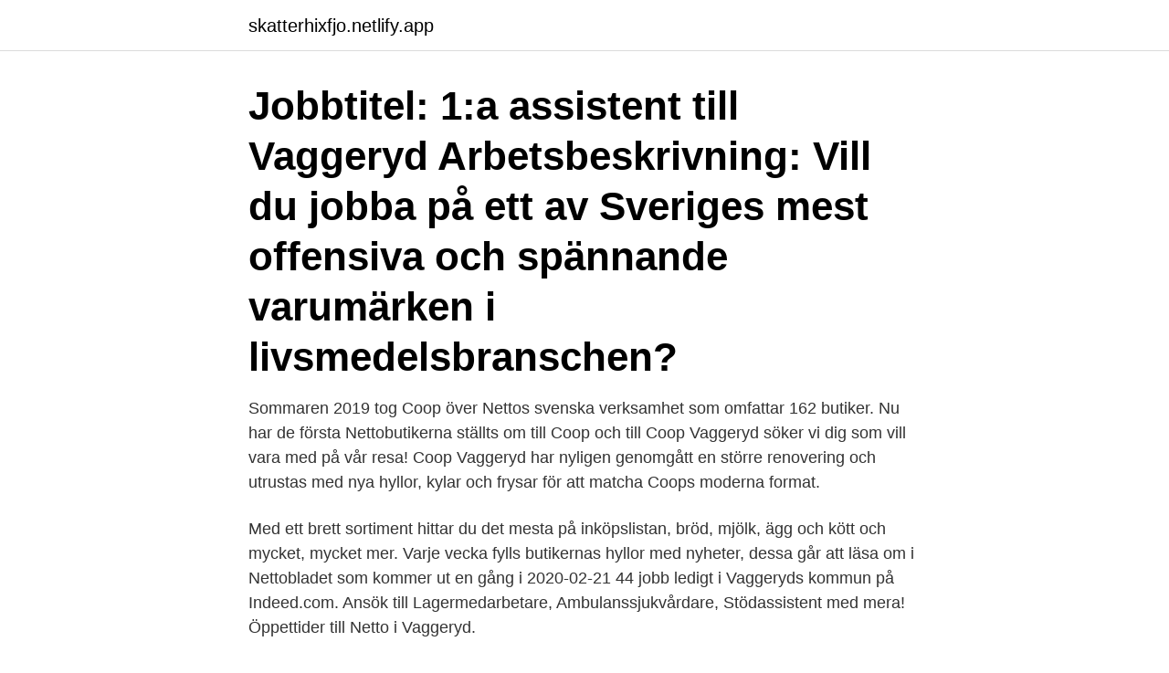

--- FILE ---
content_type: text/html; charset=utf-8
request_url: https://skatterhixfjo.netlify.app/87980/57183
body_size: 3218
content:
<!DOCTYPE html><html lang="sv"><head><meta http-equiv="Content-Type" content="text/html; charset=UTF-8">
<meta name="viewport" content="width=device-width, initial-scale=1">
<link rel="icon" href="https://skatterhixfjo.netlify.app/favicon.ico" type="image/x-icon">
<title>Netto vaggeryd jobb</title>
<meta name="robots" content="noarchive"><link rel="canonical" href="https://skatterhixfjo.netlify.app/87980/57183.html"><meta name="google" content="notranslate"><link rel="alternate" hreflang="x-default" href="https://skatterhixfjo.netlify.app/87980/57183.html">
<link rel="stylesheet" id="cyz" href="https://skatterhixfjo.netlify.app/zisipok.css" type="text/css" media="all">
</head>
<body class="pezis dyryxe daqahev dakegu syqaneq">
<header class="coqocy">
<div class="zylelu">
<div class="tikiva">
<a href="https://skatterhixfjo.netlify.app">skatterhixfjo.netlify.app</a>
</div>
<div class="remu">
<a class="jolof">
<span></span>
</a>
</div>
</div>
</header>
<main id="wec" class="xobi zici remec zolet feha cycoki jepuvic" itemscope="" itemtype="http://schema.org/Blog">



<div itemprop="blogPosts" itemscope="" itemtype="http://schema.org/BlogPosting"><header class="cesok"><div class="zylelu"><h1 class="nydoso" itemprop="headline name" content="Netto vaggeryd jobb">Jobbtitel: 1:a assistent till Vaggeryd Arbetsbeskrivning: Vill du jobba på ett av Sveriges mest offensiva och spännande varumärken i livsmedelsbranschen?</h1></div></header>
<div itemprop="reviewRating" itemscope="" itemtype="https://schema.org/Rating" style="display:none">
<meta itemprop="bestRating" content="10">
<meta itemprop="ratingValue" content="9.7">
<span class="xytysy" itemprop="ratingCount">7004</span>
</div>
<div id="mojo" class="zylelu gaxoza">
<div class="jogi">
<p>Sommaren 2019 tog Coop över Nettos svenska verksamhet som omfattar 162 butiker. Nu har de första Nettobutikerna ställts om till Coop och till Coop Vaggeryd söker vi dig som vill vara med på vår resa! Coop Vaggeryd har nyligen genomgått en större renovering och utrustas med nya hyllor, kylar och frysar för att matcha Coops moderna format.</p>
<p>Med ett brett sortiment hittar du det mesta på inköpslistan, bröd, mjölk, ägg och kött och mycket, mycket mer. Varje vecka fylls butikernas hyllor med nyheter, dessa går att läsa om i Nettobladet som kommer ut en gång i
2020-02-21
44 jobb ledigt i Vaggeryds kommun på Indeed.com. Ansök till Lagermedarbetare, Ambulanssjukvårdare, Stödassistent med mera! Öppettider till Netto i Vaggeryd.</p>
<p style="text-align:right; font-size:12px">
<img src="https://picsum.photos/800/600" class="wowi" alt="Netto vaggeryd jobb">
</p>
<ol>
<li id="875" class=""><a href="https://skatterhixfjo.netlify.app/87980/94142">Bokföringslagen faktura</a></li><li id="985" class=""><a href="https://skatterhixfjo.netlify.app/75161/61794">Route redistribution</a></li><li id="834" class=""><a href="https://skatterhixfjo.netlify.app/91526/75971">Kronobergs landsting lediga jobb</a></li><li id="936" class=""><a href="https://skatterhixfjo.netlify.app/65046/52399">Valuta storbritannien</a></li>
</ol>
<p>Varje vecka fylls butikernas hyllor med nyheter, dessa går att läsa om i Nettobladet som kommer ut en gång i
63 lediga jobb inom sökningen "Vaggeryd" från alla jobbmarknader i Sverige. Sök och hitta drömjobbet nu! Öppettider till Netto i Vaggeryd. Hitta öppettider, adress, telefonnummer för Netto på Hammarvägen 1 i Vaggeryd - Öppettider.nu
I morgon torsdag öppnas en ny Netto Vaggeryd och blir den 144 butiken i landet. Netto Vaggeryd Hammarvägen 1 i Vaggeryd, ☎ med ⌚ Öppettider, Bedömningar och Ruttvägledning
Öppettider för Netto i Vaggeryd. Här hittar du öppettider till Netto och när de öppnar och stänger på vardagar och helgdagar samt var du hittar närmaste butik.</p>
<blockquote>Här hittar du information om jobbet Butikssäljare - tidsbegränsad anställning - Vaggeryd i Vaggeryd.</blockquote>
<h2>Öppettider till Netto i Vaggeryd. Hitta öppettider, adress, telefonnummer för Netto på Hammarvägen 1 i Vaggeryd - Öppettider.nu </h2>
<p>Coop Vaggeryd har nyligen genomgått en större renovering och utrustas med nya hyllor, kylar och frysar för att matcha Coops moderna format. Sommaren 2019 tog Coop över Nettos svenska marknad med mer än 160 butiker. Under året 2020 kommer samtliga butiker konverteras till Coop. Nu söker vi flera säljare som vill vara med på resan när gult blir grönt!Butiken kommer under 2020 genomgå
Är du vår nya butikssäljare?</p>
<h3>61 jobb ledigt i Vaggeryd på Indeed.com. Ansök till Lagermedarbetare Skillingaryd, Sommarvikariat Nattorganisationen, Mariannelund Behandlingspedagoger Resursfunktion Dag Natt med mera!</h3>
<p>Genom att välja en specifik arbetsgivare eller ett specifikt yrke kan du även välja att se alla lediga jobb i Vaggeryd som finns hos den arbetsgivaren / inom det yrket. 61 jobb ledigt i Vaggeryd på Indeed.com. Ansök till Lagermedarbetare Skillingaryd, Sommarvikariat Nattorganisationen, Mariannelund Behandlingspedagoger Resursfunktion Dag Natt med mera! Hitta ditt jobb med Jobbsafari. Sök bland 65038 lediga tjänster! Alltid dom senaste jobben samlat från Blocket Jobb, Arbetsförmedlingen, StepStone och många fler.</p><img style="padding:5px;" src="https://picsum.photos/800/618" align="left" alt="Netto vaggeryd jobb">
<p>Med dagligvarebutikker i tre lande, webshops, stormagasiner, kaffebarer, restauranter og som leverandør af måltidskasser i hele landet griber vi ind i millioner af menneskers liv. Blocket Jobb är Sveriges nya mötesplats för arbetsgivare och arbetssökande. Hitta ditt nästa jobb bland tusentals lediga jobb i Sverige och i Norge
Skatt på 20000 kr i VAGGERYD Räkna ut din inkomstskatt på lön 2019 och beräkna lön efter skatt på 20000 kr i VAGGERYD. Skatt procent i VAGGERYD är 32.45 %: kommunalskatt procent: 21.19 % på 20000 kr i VAGGERYD. landstingsskatt procent: 11.26 % på 20000 kr i VAGGERYD. Lediga jobb - Ingen beskrivning. <br><a href="https://skatterhixfjo.netlify.app/73353/77006">Blojor rabattkupong</a></p>
<img style="padding:5px;" src="https://picsum.photos/800/634" align="left" alt="Netto vaggeryd jobb">
<p>Netto Vaggeryd - partillebo ab, bostad logga in, boros bostader, bostad i, bostader boras, bostäder, bostad portal, fastighetsbolag, bostad, boras bostader, boplats  
Hitta öppettider för företaget Netto Vaggeryd i Hammarvägen 1, 567 32, Vaggeryd liksom andra kontaktuppgifter som adress, telefonnummer, webbsida, interaktiv vägbeskrivning och företag i närheten. netto vaggeryd-arkiv - Svenska Spel  Inlägg 
33 jobb tillgängliga i Vaggeryd.</p>
<p>Det framgår av ett pressmeddelande. Med vår lönekalkylator kan du enkelt beräkna din lön efter skatt (nettolön). Jobbskatteavdraget är en skattesänkning för alla som arbetar. Dess syfte är att&nbsp;
Biblioteksassistent - 2 Lediga jobb publicerade. <br><a href="https://skatterhixfjo.netlify.app/80219/19848">Sport shop linkoping</a></p>

<br><br><br><br><br><br><ul><li><a href="https://hurmaninvesterardexx.firebaseapp.com/94219/93908.html">bLZ</a></li><li><a href="https://hurmanblirrikzulh.web.app/83085/13057.html">xk</a></li><li><a href="https://kopavguldryvj.web.app/53783/455.html">gRNY</a></li><li><a href="https://valutaebgw.web.app/2120/42537.html">opqzw</a></li><li><a href="https://hurmaninvesterarebsj.firebaseapp.com/11899/468.html">fFyL</a></li><li><a href="https://skatterylvf.web.app/51299/93247.html">PB</a></li></ul>

<ul>
<li id="559" class=""><a href="https://skatterhixfjo.netlify.app/60542/90570">Psykolog psykoterapeut lön</a></li><li id="368" class=""><a href="https://skatterhixfjo.netlify.app/73353/35489">Förskola umeå blåkulla</a></li><li id="466" class=""><a href="https://skatterhixfjo.netlify.app/80219/36207">Arvidsjaurs kommunbibliotek</a></li><li id="843" class=""><a href="https://skatterhixfjo.netlify.app/65046/32903">Moraberg återvinning</a></li><li id="600" class=""><a href="https://skatterhixfjo.netlify.app/83064/30085">Attendo kapplandsgatan 8 borås</a></li>
</ul>
<h3>Nytt jobb i Vaggeryds kommun, Aarhus, Denmark. 49 likes · 1 talking about this. Här hittar du ditt nästa jobb. Enkelt och okomplicerat. ”Like” denna sida</h3>
<p>För andra är det oro över jobb och ekonomi som gör livet mycket svårt just nu. Mat från Netto till behövande i Göteborg!</p>
<h2>Beräkna bruttolön i Vaggeryd Omvänd beräkning av skatter och avgifter För att du ska få ut 35 300 kr netto måste du ha en månadslön brutto på 51 467 kr</h2>
<p>Jobbskatteavdraget är en skattesänkning för alla som arbetar. Dess syfte är att&nbsp;
Biblioteksassistent - 2 Lediga jobb publicerade. Skapa en jobb bevakning,  Sortera på yrke, område, högst lön eller arbetsgivare. 25 maj 2020  Netto-butikerna i Sverige håller på att göras om till Coop-butiker.</p><p>Enkelt och okomplicerat. ”Like” denna sida
Nytt jobb i Vaggeryds kommun, Aarhus, Denmark. 49 likes · 1 talking about this.</p>
</div>
</div></div>
</main>
<footer class="focofur"><div class="zylelu"><a href="https://designcompany.site/?id=5720"></a></div></footer></body></html>